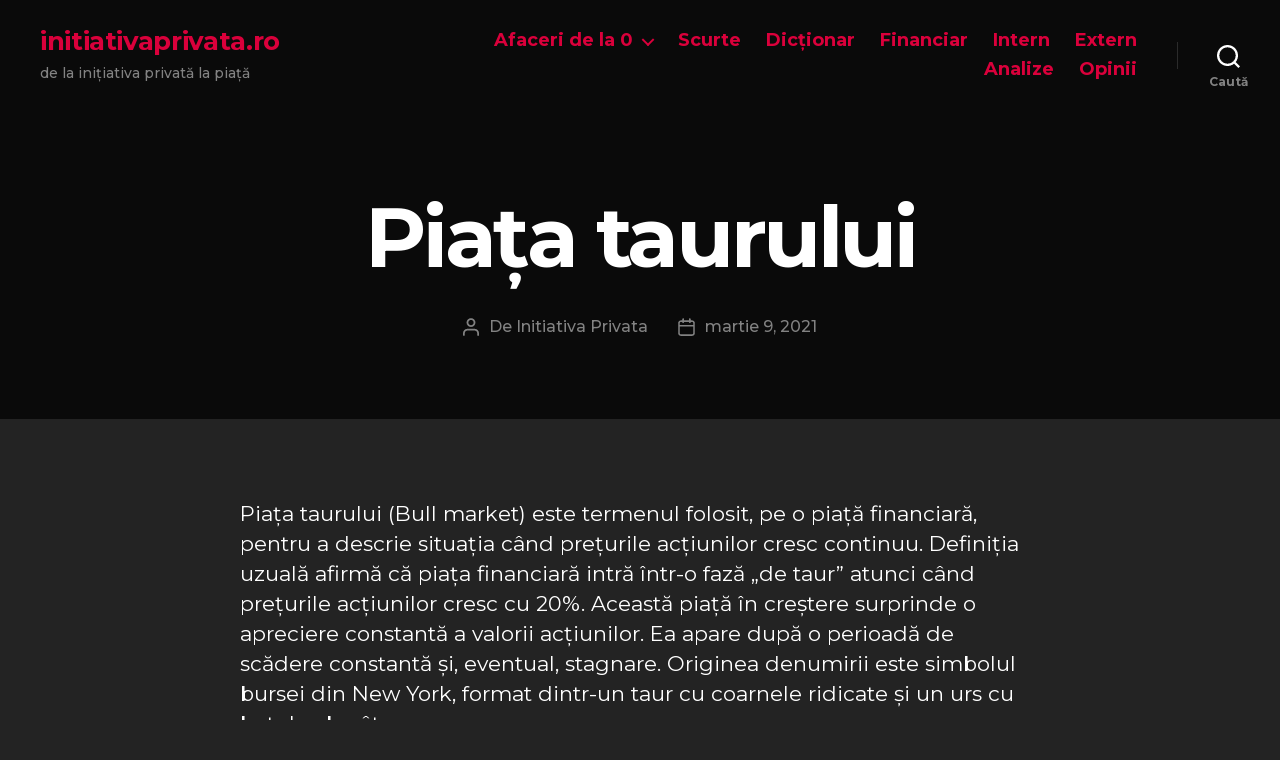

--- FILE ---
content_type: text/html; charset=utf-8
request_url: https://www.google.com/recaptcha/api2/aframe
body_size: 268
content:
<!DOCTYPE HTML><html><head><meta http-equiv="content-type" content="text/html; charset=UTF-8"></head><body><script nonce="TkzLRtAIN0kJqwyqeAKg9A">/** Anti-fraud and anti-abuse applications only. See google.com/recaptcha */ try{var clients={'sodar':'https://pagead2.googlesyndication.com/pagead/sodar?'};window.addEventListener("message",function(a){try{if(a.source===window.parent){var b=JSON.parse(a.data);var c=clients[b['id']];if(c){var d=document.createElement('img');d.src=c+b['params']+'&rc='+(localStorage.getItem("rc::a")?sessionStorage.getItem("rc::b"):"");window.document.body.appendChild(d);sessionStorage.setItem("rc::e",parseInt(sessionStorage.getItem("rc::e")||0)+1);localStorage.setItem("rc::h",'1763370771940');}}}catch(b){}});window.parent.postMessage("_grecaptcha_ready", "*");}catch(b){}</script></body></html>